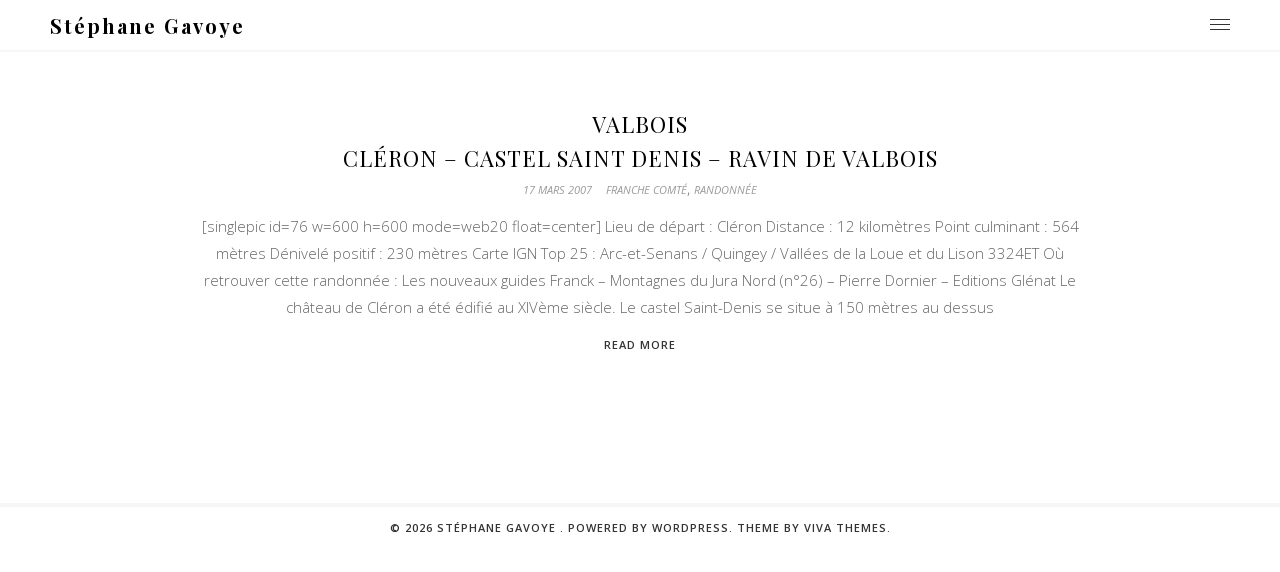

--- FILE ---
content_type: image/svg+xml
request_url: http://stephane-gavoye.fr/wp-content/plugins/ep-social-widget/icons/rss.svg
body_size: 624
content:
<?xml version="1.0" encoding="utf-8"?>
<!-- Generator: Adobe Illustrator 19.1.0, SVG Export Plug-In . SVG Version: 6.00 Build 0)  -->
<svg version="1.1" id="Layer_1" xmlns="http://www.w3.org/2000/svg" xmlns:xlink="http://www.w3.org/1999/xlink" x="0px" y="0px"
	 viewBox="0 0 96 96" enable-background="new 0 0 96 96" xml:space="preserve">
<g>
	<circle fill="#21242D" cx="16.8" cy="79.5" r="12.6"/>
	<path fill="#21242D" d="M4.2,33.4v16.8c23.1,0,41.9,18.8,41.9,41.9h16.8C62.9,59.7,36.5,33.4,4.2,33.4z"/>
	<path fill="#21242D" d="M4.2,4.1v16.8c39.3,0,71.2,32,71.2,71.2h16.8C92.2,43.6,52.7,4.1,4.2,4.1z"/>
</g>
</svg>
